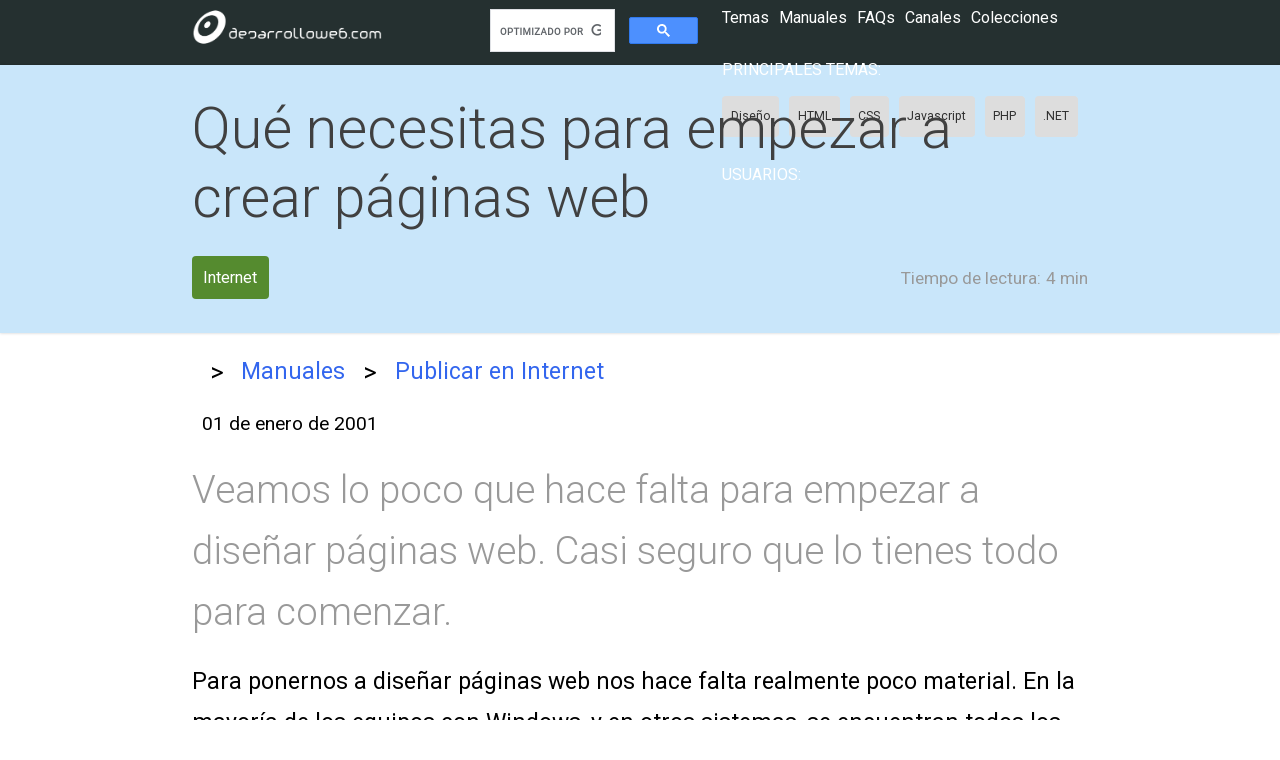

--- FILE ---
content_type: text/html; charset=UTF-8
request_url: https://desarrolloweb.com/articulos/que-necesitas-para-empezar.html
body_size: 5141
content:
<!DOCTYPE html>
<html lang="es">
<head>
    <meta charset="UTF-8">
    <meta name="viewport" content="width=device-width, initial-scale=1.0">
    <meta http-equiv="X-UA-Compatible" content="ie=edge">
    <meta name="csrf-token" content="tpGTvve0ZgR4lFX39oFuMFas8degadoKal9rdgBE">
    <title>Qué necesitas para empezar a crear páginas web</title>
    <link href="https://fonts.googleapis.com/css?family=Roboto:300,400,700" rel="stylesheet">
      <meta property="og:type" content="website" />
<meta property="og:title" content="Qué necesitas para empezar a crear páginas web" />
<meta property="og:description" content="Veamos lo poco que hace falta para empezar a diseñar páginas web. Casi seguro que lo tienes todo para comenzar." />
<meta property="og:url" content="https://desarrolloweb.com/articulos/que-necesitas-para-empezar.html" />
<meta property="og:site_name" content="DesarrolloWeb.com" />
<meta property="fb:app_id" content="1645751685738270" />          <link rel="canonical" href="https://desarrolloweb.com/articulos/que-necesitas-para-empezar.html" />
        <link rel="stylesheet" href="/css/app.css">
    <meta name="theme-color" content="#039be5">
    <meta name="mobile-web-app-capable" content="yes">
    <meta name="application-name" content="Desarrollo Web">
    <meta name="apple-mobile-web-app-capable" content="yes">
    <meta name="apple-mobile-web-app-status-bar-style" content="default">
    <meta name="apple-mobile-web-app-title" content="Desarrollo Web">
    <link rel="apple-touch-icon" href="/apple-touch-icon.png">
    <meta name="msapplication-TileImage" content="/mstile-150x150.png">
    <meta name="msapplication-TileColor" content="#f5f5f5">
    <meta name="msapplication-tap-highlight" content="no">
    <link rel="manifest" href="/manifest.json">

    <script data-ad-client="ca-pub-4078465399592567" async src="https://pagead2.googlesyndication.com/pagead/js/adsbygoogle.js"></script>
    <script>(adsbygoogle=window.adsbygoogle||[]).pauseAdRequests=1;</script>
    
</head>
<body>
    <dw-top-feedback  ></dw-top-feedback>
    
    <nav class="Nav Nav-main" role="navigation">
  <div class="Nav-wrapper container">
    <div class="Nav-title">
      <a id="logo-container" href="/" title="Desarrollo Web home page"><img src="/images/logo-desarrolloweb-blanco.png" class="Nav-logo" alt="Desarrollo Web Logo"></a>
    </div>

    <ul class="right">
        <li>
          <dw-search>
            <script async src='https://cse.google.com/cse.js?cx=partner-pub-2899450519669111:8943030224'></script><div class="gcse-searchbox-only"></div>
          <dw-search>
        </li>
        <li><dw-user-control></dw-user-control></li>
    </ul>

    <dw-menu>
  <div class="HeaderMenu">
    <div class="HeaderMenu-main">
      <span><a href="/home"><dw-button-dark icon="label">Temas</dw-button-dark></a></span>
      <span><a href="/manuales"><dw-button-dark icon="book">Manuales</dw-button-dark></a></span>
      <span><a href="/faq"><dw-button-dark icon="question_answer">FAQs</dw-button-dark></a></span>
      <span><a href="/canales"><dw-button-dark icon="video_library">Canales</dw-button-dark></a></span>
      <span><a href="/colecciones"><dw-button-dark icon="list">Colecciones</dw-button-dark></a></span>
    </div>
    <section class="HeaderMenu-topics">
      <span>Principales temas: </span>
      <ul class="Lists-inline">
        <li class="Tag"><a href="/home/diseno">Diseño</a></li>
        <li class="Tag"><a href="/home/html">HTML</a></li>
        <li class="Tag"><a href="/home/css">CSS</a></li>
        <li class="Tag"><a href="/home/javascript">Javascript</a></li>
        <li class="Tag"><a href="/home/php">PHP</a></li>
        <li class="Tag"><a href="/home/net">.NET</a></li>
      </ul>
    </section>
    <section class="HeaderMenu-topics">
      <span>Usuarios: </span>
  </div>
  <div class="HeaderMenu-close" slot="close"><dw-icon icon="close"></dw-icon></div>
</dw-menu>
  </div>
</nav>

    
  <nav class="NavExtended Title ">
      <div class="NavExtended-title container">
      <h1>Qué necesitas para empezar a crear páginas web</h1> 
    </div>
      <div class="NavExtended-content container">
    <div class="Manual-taglist">
      <ul class="Taglist  TagList-color ">
      <a href="/home/internet"><li class="Tag light-green darken ">Internet</li></a>
  </ul>    </div>
    <p class="Article-readingtime">
      <dw-icon icon="av_timer"></dw-icon>
      <span class="Article-readingtime-reduced">Lectura:</span>
      <span class="Article-readingtime-expanded">Tiempo de lectura:</span>
      4 min
    </p>
  </div>
</nav>
      <section aria-label="Breadcrumb" class="Migas container">
  <div class="Migas-content">
              <a href="/"  >
                      <dw-icon icon="home"></dw-icon> 
            
        </a>
                  <span class="Migas-separador">&gt;</span>
                
              <a href="/manuales"  >
                      Manuales
            
        </a>
                  <span class="Migas-separador">&gt;</span>
                
              <a href="/manuales/publicar-webs-internet.html"   class="last" >
                      Publicar en Internet
            
        </a>
                
      
  </div>
</section>  

  
  
      
    <main class="container">
      
      
  <p class="Article-date">
    <dw-icon icon="today"></dw-icon>
    <span class="Article-datetext" itemprop="datePublished" content="2001-01-01">
       01 de enero de 2001
    </span>
  </p>
  
  <p class="Article-description">
    <b>Veamos lo poco que hace falta para empezar a diseñar páginas web. Casi seguro que lo tienes todo para comenzar.</b>
  </p>

  <div class="Article-content">
  <p>
Para ponernos a diseñar páginas web nos hace falta realmente poco material. En la mayoría de los equipos con Windows, y en otros sistemas, se encuentran todos los materiales necesarios para empezar. Por lo que en principio no necesitarás obtener nuevos programas.
</p>

<p>
En concreto, los materiales necesarios son un editor de textos, con el que programaremos nuestras páginas y un cliente web como Internet Explorer o Firefox, Opera, o cualquier otro navegador que tengamos instalado. Como un ordenador Windows por defecto siempre tiene instalado el <a href="327.php">Block de Notas</a> y también el Internet Explorer se puede empezar a construir una página web sin más necesidades. 
</p>

<div class=nota><b>Nota:</b> Nosotros estamos asumiendo que tu ordenador tiene Windows, pues la inmensa mayoría de las personas que nos consultan poseen ese sistema y sobre todo los usuarios con menos experiencia, a los que va dirigido este manual. No obstante, en cualquier sistema operativo como Linux o Mac OS, debe haber una herramienta para edición de ficheros de solo texto. No nos conviene utilizar un editor que no sea de modo "texto plano", osea, en principio es mejor olvidarse de crear páginas con Word, Wordpad u otros editores de texto complejos. Por eso recomiendo el Block de Notas para hacer las primeras pruebas, porque está en todos los Windows, sólo permite texto plano y es el editor de texto más sencillo que hay.</div>

<p>
Si lo deseamos, será también muy fácil obtener un editor de textos sencillo, de texto plano, y un navegador con el que ver las páginas que vamos a crear, si es que no están instalados ya en nuestro ordenador. En DesarrolloWeb.com tenemos una <a href="/programas/">sección de programas</a> donde hay una clasificación de software útil para crear páginas web. Podéis buscar un cliente web en la sección de <a href=/programas/navegadores.php>programas de navegación</a> y un editor de texto en la sección de <a href=/programas/programacion.php>programas de programación</a>.
</p>

<p>
Por si alguien lo desea también cabe hablar de otros directorios donde descargar programas interesantes no sólo para hacer webs, sino más bien para todos los propósitos, como <a href="http://www.tucows.com/" rel=nofollow target="_blank">Tucows</a> o <a href="http://download.cnet.com/" target="_blank" rel=nofollow>Download.com</a>. En estas páginas tienen software de todos los sistemas operativos como Windows, Mac OS, o Linux. También en castellano tenemos buenas páginas de descarga de software, la más representativa es <a href=http://www.softonic.com/  rel=nofollow target=_blank>Softonic</a>.
</p>

<p>
Sin duda, en nuestra aventura con el desarrollo del web vamos a necesitar muchos más programas, como por ejemplo herramientas de retoque fotográfico o editores complejos de páginas web, pero no necesitamos hablar de ellos todavía en este manual porque no son imprescindibles para dar nuestros primeros pasos.
</p>
  </div>

  <div class="space-bottom">
    <script async src="https://pagead2.googlesyndication.com/pagead/js/adsbygoogle.js"></script>
    <!-- Articulos inferior -->
    <ins class="adsbygoogle"
        style="display:block"
        data-ad-client="ca-pub-4078465399592567"
        data-ad-slot="9491212527"
        data-ad-format="auto"
        data-full-width-responsive="true"></ins>
    <script>
        (adsbygoogle = window.adsbygoogle || []).push({});
    </script>
  </div>
  
      <div class="card-panel z-depth-2 Author">
  <div class="Author-avatar">
    <dw-avatar src="/storage/author_images/gEiDZItWEylldVN80K7CKwYKULme3NxNWiWJSpBi.jpeg" alt="Miguel Angel Alvarez">
  </div>
  <div class="Author-profile">
    <p class="Author-profile-name">Miguel Angel Alvarez</p>
    <p class="Author-profile-description">
      Fundador de DesarrolloWeb.com y la plataforma de formación online EscuelaIT. Com...
    </p>
          <div class="Author-profile-twitter">
        <a class="twitter-follow-button" href="https://twitter.com/midesweb" rel="nofollow">Follow {{ $author->twitter }}</a>
      </div>
    
  </div>
</div>  
 
  
      <div class="card-panel z-depth-3 Article-datosmanual">
  <div class="Article-datosmanual-elmanual">
    <span>
      <dw-icon icon="book"></dw-icon> Manual
    </span>
    <ul>
      <li><a href="/manuales/publicar-webs-internet.html">Publicar en Internet</a></li>
    </ul>
  </div>
  <div class="sig_ant">
          <a href="/articulos/pensar-un-tema.html" class="fl light-green darken">
        <div class="fl">
          <dw-icon icon="keyboard_arrow_left"></dw-icon>
          <span>Pasos previos antes de construir un sitio web</span>
        </div>
      </a>
            <a href="/articulos/que-es-html.html" class="fr light-green darken">
      <div class="fr">
        <span>Qué es HTML</span>
        <dw-icon icon="keyboard_arrow_right"></dw-icon>
      </div>					
    </a>
      </div>
</div>  
  <dw-article-vote votedelement="196" sumPositive="19" sumNegative="0" >
      <dw-icon slot="positive" icon="thumb_up"></dw-icon>
      <dw-icon slot="negative" icon="thumb_down"></dw-icon>      
  </dw-article-vote>
  
    
      
    </main>

    
  <div class="NavExtended Title margin0">
  <div class="container">
    <div class="Panel">
      <div class="Panel-title">
        ¿Alguna duda?
      </div>
      <div class="Panel-subtitle space-bottom-more">
        Pregunta y ayuda en la comunidad con tus respuestas en la <a href="/faq">sección de FAQ</a>
      </div>
      <div class="Panel-subtitle space-bottom">
        <a href="/faq-admin/nueva"><dw-button>Hacer una pregunta</dw-button></a>
      </div>
    </div>
  </div>
</div>

    <footer class="Footer">
    <div class="Footer-content container">
      <div class="Footer-links">
        <section class="Footer-section">
          <span class="Footer-section-title">Aprender</span>
          <ul>
            <li><a href="/manuales">Manuales</a></li>
            <li><a href="/home">Temas</a></li>
            <li><a href="/panel/downloads">Gestionar descargas</a></li>
            <li><a href="/canales">Canales</a></li>
          </ul>
        </section>
        <section class="Footer-section">
          <span class="Footer-section-title">Comunidad</span>
          <ul>
            <li><a href="/faq">Preguntas y respuestas</a></li>
            <li><a href="/faq-admin/nueva">Hacer una pregunta</a></li>
            <li><a href="/colecciones">Colecciones</a></li>
            <li><a href="/panel/puntos_ex">Experiencia</a></li>
          </ul>
        </section>
      </div>
      <div class="Footer-social">
        <span class="twitter">
          <a rel="nofollow" target="_blank" href="https://twitter.com/deswebcom"><dile-social-icon icon="twitter"></dile-social-icon></a>
        </span>
        <span class="facebook">
          <a rel="nofollow" target="_blank" href="https://www.facebook.com/desarrollowebcom/"><dile-social-icon icon="facebook"></dile-social-icon></a>
        </span>
        <span class="youtube">
          <a rel="nofollow" target="_blank" href="http://www.youtube.com/user/desarrollowebcom"><dile-social-icon icon="youtube"></dile-social-icon></a>
        </span>
        <span class="github">
          <a rel="nofollow" target="_blank" href="https://github.com/deswebcom"><dile-social-icon icon="github"></dile-social-icon></a>
        </span>

      </div>
    </div>

    <div class="Footer-end">
      <div class="container">
      <a href="/">Home</a> 
      <a href="/informacion-legal">Datos legales</a> 
      <a href="/informacion-legal#privacidad">Privacidad</a> 
      <a href="/informacion-legal#cookies">Política de cookies</a> 
      <a href="/contacto">Contacto</a> 
      </div>
    </div>
  </footer>
    <dw-login-modal class="Login">
      <p>
        <input type="text" id="loginemail" placeholder="email">
      </p>
      <p>
        <input type="password" id="loginpass" placeholder="clave">
      </p>
    </dw-login-modal>
    
    <dw-feedback
      ></dw-feedback>    
    <dw-spinner></dw-spinner>

    <dile-cookies-consent
      message="Lo estás imaginando... usamos cookies! y por ello nos obligan a avisarte y ofrecerte estas herramientas para la configuración."
      acceptAllLabel="Aceptar todas"
      configLabel="configurar"
      configModalTitle="Configuración de cookies"
      cookiesDeclarationAnchorText = "Leer la política de cookies completa"
      cookiesDeclarationUrl="/informacion-legal#cookies"
      saveConfigLabel="Guardar configuración"
    >
      <dile-cookies-clasification id="essentials" title="Cookies esenciales" text="Las cookies esenciales permiten que el sitio web funcione correctamente y siempre están activadas." always></dile-cookies-clasification>
      <dile-cookies-clasification id="analytics" title="Cookies de analítica" text="Cookies de terceros que nos permiten conocer las estadísticas de uso del sitio web."></dile-cookies-clasification>
      <dile-cookies-clasification id="marketing" title="Cookies de marketing" text="Cookies de terceros que permiten mostrarte anuncios más interesantes para ti."></dile-cookies-clasification>
    </dile-cookies-consent>
    
    
<script>window.twttr = (function(d, s, id) {
  var js, fjs = d.getElementsByTagName(s)[0],
    t = window.twttr || {};
  if (d.getElementById(id)) return t;
  js = d.createElement(s);
  js.id = id;
  js.src = "https://platform.twitter.com/widgets.js";
  fjs.parentNode.insertBefore(js, fjs);

  t._e = [];
  t.ready = function(f) {
    t._e.push(f);
  };

  return t;
}(document, "script", "twitter-wjs"));</script>


    <!-- Global site tag (gtag.js) - Google Analytics -->
    <script async src="https://www.googletagmanager.com/gtag/js?id=UA-365134-1"></script>
    <script>
    var gtagId = 'UA-365134-1';
    // Disable tracking by default
    window['ga-disable-' + gtagId] = true;

    // Initialize gtag
    window.dataLayer = window.dataLayer || [];
    function gtag(){dataLayer.push(arguments);}
    gtag('js', new Date());
    </script>
    
    <script src="/js/app.js?id=452dc2a8b8341a35229e38ae55c131e1"></script>
    <script src="/js/manifest.js?id=ce93014740086ae0cc0a344abfee8cc5"></script>
    <script src="/js/vendor.js?id=2fee5ebc183ab2b491b6dfab4ec1af5d"></script>

        <script src="/js/article.js?id=67531c42cdd8adc3e658984c97b51cce"></script>  

    
</body>
</html>